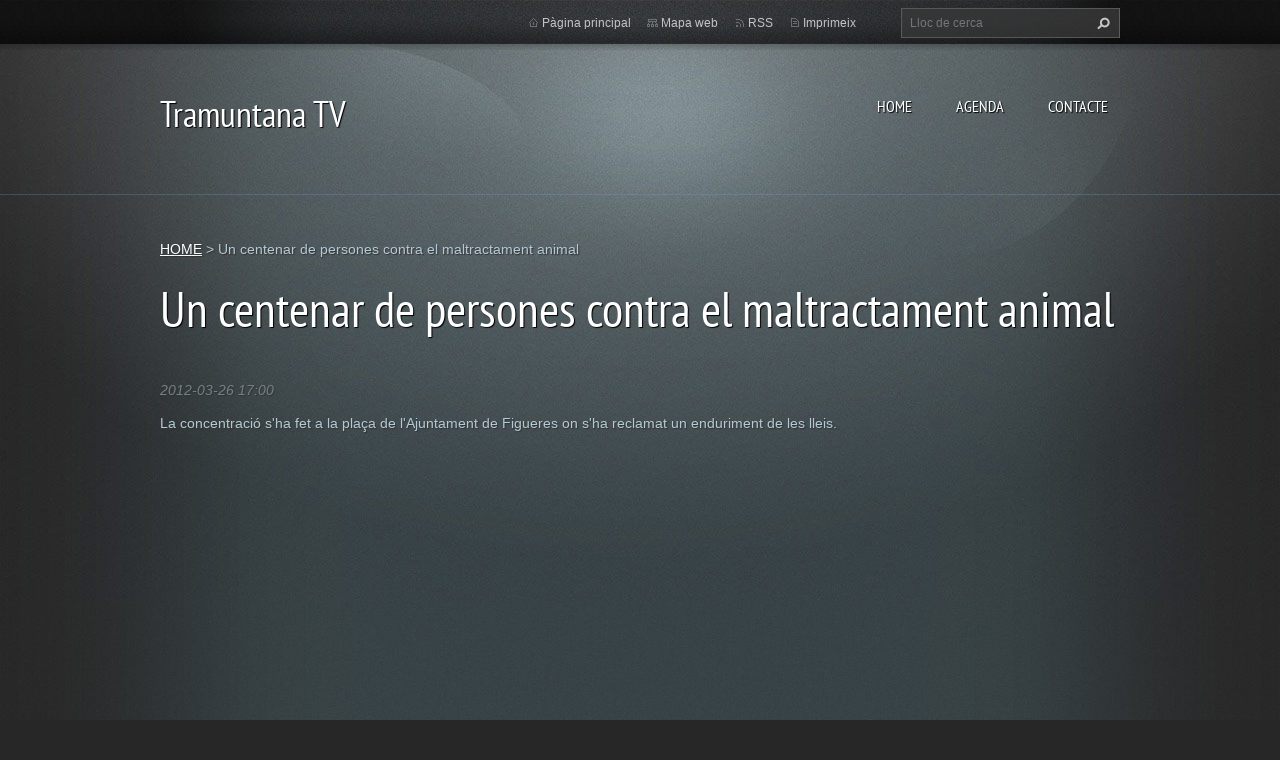

--- FILE ---
content_type: text/html; charset=UTF-8
request_url: https://www.tramuntanatv.com/news/un-centenar-de-persones-contra-el-maltractament-animal-/
body_size: 4431
content:
<!doctype html>
<!--[if lt IE 7]> <html class="lt-ie10 lt-ie9 lt-ie8 lt-ie7" lang="ca"> <![endif]-->
<!--[if IE 7]>    <html class="lt-ie10 lt-ie9 lt-ie8" lang="ca"> <![endif]-->
<!--[if IE 8]>    <html class="lt-ie10 lt-ie9" lang="ca"> <![endif]-->
<!--[if IE 9]>    <html class="lt-ie10" lang="ca"> <![endif]-->
<!--[if gt IE 9]><!-->
<html lang="ca">
<!--<![endif]-->
<head>
  <base href="https://www.tramuntanatv.com/">
  <meta charset="utf-8">
  <meta name="description" content="">
  <meta name="keywords" content="manifestació, animalista, animals, ">
  <meta name="generator" content="Webnode">
  <meta name="apple-mobile-web-app-capable" content="yes">
  <meta name="apple-mobile-web-app-status-bar-style" content="black">
  <meta name="format-detection" content="telephone=no">
    <link rel="shortcut icon" href="https://cd21c13299.clvaw-cdnwnd.com/3f880c1cc9c2bb34c8b250c80ce6d3cf/200002600-5cbac5db42/iconatramuntana_pST.ico">
<link rel="canonical" href="https://www.tramuntanatv.com/news/un-centenar-de-persones-contra-el-maltractament-animal-/">
<script type="text/javascript">(function(i,s,o,g,r,a,m){i['GoogleAnalyticsObject']=r;i[r]=i[r]||function(){
			(i[r].q=i[r].q||[]).push(arguments)},i[r].l=1*new Date();a=s.createElement(o),
			m=s.getElementsByTagName(o)[0];a.async=1;a.src=g;m.parentNode.insertBefore(a,m)
			})(window,document,'script','//www.google-analytics.com/analytics.js','ga');ga('create', 'UA-797705-6', 'auto',{"name":"wnd_header"});ga('wnd_header.set', 'dimension1', 'W1');ga('wnd_header.set', 'anonymizeIp', true);ga('wnd_header.send', 'pageview');var pageTrackerAllTrackEvent=function(category,action,opt_label,opt_value){ga('send', 'event', category, action, opt_label, opt_value)};</script>
  <link rel="alternate" type="application/rss+xml" href="http://tramuntana-tv.webnode.com/rss/all.xml" title="">
<!--[if lte IE 9]><style type="text/css">.cke_skin_webnode iframe {vertical-align: baseline !important;}</style><![endif]-->
  <meta http-equiv="X-UA-Compatible" content="IE=edge,chrome=1">
  <title>Un centenar de persones contra el maltractament animal  :: Tramuntana TV</title>
  <meta name="viewport" content="width=1100">
  <link rel="stylesheet" href="https://d11bh4d8fhuq47.cloudfront.net/_system/skins/v9/50001070/css/style.css">

				<script type="text/javascript">
				/* <![CDATA[ */
					
					if (typeof(RS_CFG) == 'undefined') RS_CFG = new Array();
					RS_CFG['staticServers'] = new Array('https://d11bh4d8fhuq47.cloudfront.net/');
					RS_CFG['skinServers'] = new Array('https://d11bh4d8fhuq47.cloudfront.net/');
					RS_CFG['filesPath'] = 'https://www.tramuntanatv.com/_files/';
					RS_CFG['filesAWSS3Path'] = 'https://cd21c13299.clvaw-cdnwnd.com/3f880c1cc9c2bb34c8b250c80ce6d3cf/';
					RS_CFG['lbClose'] = 'Tancar';
					RS_CFG['skin'] = 'default';
					if (!RS_CFG['labels']) RS_CFG['labels'] = new Array();
					RS_CFG['systemName'] = 'Webnode';
						
					RS_CFG['responsiveLayout'] = 0;
					RS_CFG['mobileDevice'] = 0;
					RS_CFG['labels']['copyPasteSource'] = 'Llegir més:';
					
				/* ]]> */
				</script><script type="text/javascript" src="https://d11bh4d8fhuq47.cloudfront.net/_system/client/js/compressed/frontend.package.1-3-108.js?ph=cd21c13299"></script><style type="text/css"></style></head>
<body><!-- div id="wrapper2" -->
<div id="wrapper2">
<!-- div id="wrapper" -->
<div id="wrapper">
   <!-- div id="header" -->
   <div id="header">
      <!-- div id="headerMain" -->
      <div id="headerMain">
            <!-- div id="headerMainContent" -->
            <div id="headerMainContent" class="clearfix">
                  <div id="logoZone">
                        <div id="logo"><a href="home/" title="Anar a la pàgina principal."><span id="rbcSystemIdentifierLogo">Tramuntana TV</span></a></div>                        <p id="moto"><span id="rbcCompanySlogan" class="rbcNoStyleSpan"></span></p>
                  </div>
                  <div class="menuWrapper">
                  

    
		<ul class="menu">
	<li class="first">      
      <a href="/home/">         
      HOME           
  </a>        
  </li>
	<li>      
      <a href="/agenda/">         
      AGENDA           
  </a>        
  </li>
	<li class="last">      
      <a href="/qui-som/">         
      CONTACTE           
  </a>        
  </li>
</ul>   

      <div class="clearfix"></div>     
					
                  </div>
            </div>
            <!-- div id="headerMainContent" -->
      </div>
      <!-- div id="headerMain" -->
      <!-- div id="headerTop" -->
      <div id="headerTop">
          <!-- div id="headerTopContent" -->
          <div id="headerTopContent" class="clearfix">
               <!-- div id="fulltextForm" -->
               
        <div id="fulltextForm">                
		<form action="/search/" method="get" id="fulltextSearch">       
                        <div class="clearfix">
                            <input id="fulltextSearchText" type="text" name="text" value="" placeholder="Lloc de cerca">
                            <button id="fulltextSearchButton" type="submit" class="ir">Cerca</button>
                        </div>   
		</form>
        </div>  
		               <!-- div id="fulltextForm" -->
               <!-- div id="lang" -->
               <div id="lang">
                        <div id="languageSelect"></div>			
               </div>
               <!-- div id="lang" -->
               <!-- div id="systemNav" -->
               <ul class="systemNav">
                   <li class="homepage"><a href="home/" title="Anar a la pàgina principal.">Pàgina principal</a></li>
                   <li class="sitemap"><a href="/sitemap/" title="Anar al mapa web.">Mapa web</a></li>
                   <li class="rss"><a href="/rss/" title="RSS Feeds">RSS</a></li>
                   <li class="print"><a href="#" onclick="window.print(); return false;" title="Imprimeix la pàgina">Imprimeix</a></li>
               </ul>
               <!-- div id="systemNav" -->
          </div>
          <!-- div id="headerTopContent" -->
      </div>
      <!-- div id="headerTop" -->
   </div>
   <!-- div id="header" -->
   <!-- div id="main" -->
   <div id="main" role="main">
         <!-- div id="mainContent" -->
         <div id="mainContent">
         <!-- div class="layoutFullWidth" -->
         <div class="layoutFullWidth">
             <div id="pageNavigator" class="rbcContentBlock">            <div id="navizone" class="navigator">             <a class="navFirstPage" href="/home/">HOME</a>           <span><span> &gt; </span></span>              <span id="navCurrentPage">Un centenar de persones contra el maltractament animal </span>             </div>        <div class="clearfix"></div>        </div>             <div class="rbcWidgetArea" style="text-align: center;"><script async src="https://pagead2.googlesyndication.com/pagead/js/adsbygoogle.js?client=ca-pub-2369270852987122"     crossorigin="anonymous"></script></div>              
		       
             <div class="article widget">
                <h1>Un centenar de persones contra el maltractament animal </h1>                 
                <span class="date">2012-03-26 17:00</span>
                
                <div class="articleContent">
                    <p>
	La concentració s'ha fet a la plaça de l'Ajuntament de Figueres on s'ha reclamat un enduriment de les lleis.</p>
<p>
	<iframe allowfullscreen="" frameborder="0" height="315" src="https://www.youtube.com/embed/lvopvbga3dE?rel=0" width="560"></iframe></p>

                </div>
                
                <div class="clearfix"></div>
                
                <div class="tagsWrapper">
                  <div class="rbcTags">
<h4><a href="https://www.tramuntanatv.com/tags/">Etiquetes</a>:</h4>
<p class="tags">
	<a href="/tags/manifestaci%C3%B3/" rel="tag">manifestació</a>
		<span>|</span>
<a href="/tags/animalista/" rel="tag">animalista</a>
		<span>|</span>
<a href="/tags/animals/" rel="tag">animals</a>
	
</p>
</div>

                </div>
                
                <div class="clearfix"></div>
                
                <div class="rbcBookmarks"><div id="rbcBookmarks200008056"></div></div>
		<script type="text/javascript">
			/* <![CDATA[ */
			Event.observe(window, 'load', function(){
				var bookmarks = '<div style=\"float:left;\"><div style=\"float:left;\"><iframe src=\"//www.facebook.com/plugins/like.php?href=https://www.tramuntanatv.com/news/un-centenar-de-persones-contra-el-maltractament-animal-/&amp;send=false&amp;layout=button_count&amp;width=140&amp;show_faces=false&amp;action=like&amp;colorscheme=light&amp;font&amp;height=21&amp;appId=397846014145828&amp;locale=ca_ES\" scrolling=\"no\" frameborder=\"0\" style=\"border:none; overflow:hidden; width:140px; height:21px; position:relative; top:1px;\" allowtransparency=\"true\"></iframe></div><div style=\"float:left;\"><a href=\"https://twitter.com/share\" class=\"twitter-share-button\" data-count=\"horizontal\" data-via=\"webnode\" data-lang=\"en\">Tweet</a></div><script type=\"text/javascript\">(function() {var po = document.createElement(\'script\'); po.type = \'text/javascript\'; po.async = true;po.src = \'//platform.twitter.com/widgets.js\';var s = document.getElementsByTagName(\'script\')[0]; s.parentNode.insertBefore(po, s);})();'+'<'+'/scr'+'ipt></div> <div class=\"addthis_toolbox addthis_default_style\" style=\"float:left;\"><a class=\"addthis_counter addthis_pill_style\"></a></div> <script type=\"text/javascript\">(function() {var po = document.createElement(\'script\'); po.type = \'text/javascript\'; po.async = true;po.src = \'https://s7.addthis.com/js/250/addthis_widget.js#pubid=webnode\';var s = document.getElementsByTagName(\'script\')[0]; s.parentNode.insertBefore(po, s);})();'+'<'+'/scr'+'ipt><div style=\"clear:both;\"></div>';
				$('rbcBookmarks200008056').innerHTML = bookmarks;
				bookmarks.evalScripts();
			});
			/* ]]> */
		</script>
		  
                                     
                <div class="clearfix"></div>
                
                <div class="back">
                    <a href="archive/news/">Retorna</a>               
                </div> 
             </div>    
			
    <div class="clearfix"></div>
		              
       <div class="widget">     
		<h4 style="text-align: left;">&nbsp;</h4>
<p>&nbsp;</p>
   
        </div>
        <div class="clearfix"></div>  
		 
       <div class="widget">     
		   
        </div>
        <div class="clearfix"></div>  
		         </div>
         <!-- div class="layoutFullWidth" -->
         </div>
         <!-- div id="mainContent" -->
   </div>
   <!-- div id="main" -->
</div>
<!-- div id="wrapper" -->
   <!-- div id="footer" -->
   <div id="footer">
         <!-- div id="footerContent" -->
         <div id="footerContent">
                <!-- div id="copyright" -->
                <div id="copyright">
                    <span id="rbcFooterText" class="rbcNoStyleSpan">© 2025 Reservats tots els drets</span>                </div>
                <!-- div id="copyright" -->
                <!-- div id="signature" -->
                <div id="signature">
                    <span class="rbcSignatureText">Queda prohibida la reproducció dels continguts sense autorització expressa. Article 32.1, paràgraf segon, Llei 23/2006 de la Propietat intel·lectual</span>                </div>
                <!-- div id="signature" -->
         </div>
         <!-- div id="footerContent" -->
   </div>
   <!-- div id="footer" -->
   <img src="https://d11bh4d8fhuq47.cloudfront.net/_system/skins/v9/50001070/img/illustration.png?ph=cd21c13299" width="1" height="1" alt=""></div>
<!-- div id="wrapper2" -->
<script src="https://d11bh4d8fhuq47.cloudfront.net/_system/skins/v9/50001070/js/obscripts.js"></script>
<div id="rbcFooterHtml"></div><script type="text/javascript">var keenTrackerCmsTrackEvent=function(id){if(typeof _jsTracker=="undefined" || !_jsTracker){return false;};try{var name=_keenEvents[id];var keenEvent={user:{u:_keenData.u,p:_keenData.p,lc:_keenData.lc,t:_keenData.t},action:{identifier:id,name:name,category:'cms',platform:'WND1',version:'2.1.157'},browser:{url:location.href,ua:navigator.userAgent,referer_url:document.referrer,resolution:screen.width+'x'+screen.height,ip:'3.144.138.216'}};_jsTracker.jsonpSubmit('PROD',keenEvent,function(err,res){});}catch(err){console.log(err)};};</script></body>
</html>


--- FILE ---
content_type: text/html; charset=utf-8
request_url: https://www.google.com/recaptcha/api2/aframe
body_size: 267
content:
<!DOCTYPE HTML><html><head><meta http-equiv="content-type" content="text/html; charset=UTF-8"></head><body><script nonce="WfBGSvSFAHlGriCver9e6g">/** Anti-fraud and anti-abuse applications only. See google.com/recaptcha */ try{var clients={'sodar':'https://pagead2.googlesyndication.com/pagead/sodar?'};window.addEventListener("message",function(a){try{if(a.source===window.parent){var b=JSON.parse(a.data);var c=clients[b['id']];if(c){var d=document.createElement('img');d.src=c+b['params']+'&rc='+(localStorage.getItem("rc::a")?sessionStorage.getItem("rc::b"):"");window.document.body.appendChild(d);sessionStorage.setItem("rc::e",parseInt(sessionStorage.getItem("rc::e")||0)+1);localStorage.setItem("rc::h",'1769773435781');}}}catch(b){}});window.parent.postMessage("_grecaptcha_ready", "*");}catch(b){}</script></body></html>